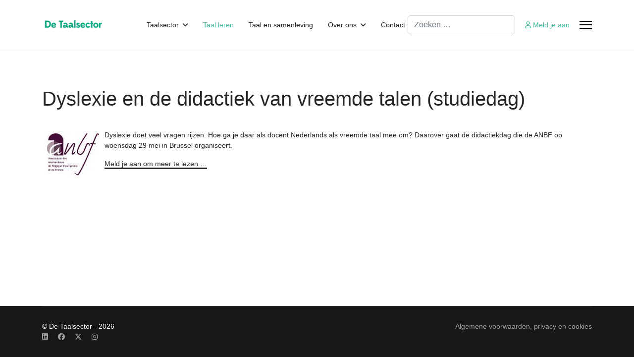

--- FILE ---
content_type: text/html; charset=utf-8
request_url: https://taalsector.be/taal-leren/3126-dyslexie-en-de-didactiek-van-vreemde-talen-studiedag?rCH=2
body_size: 6217
content:

<!doctype html>
<html lang="nl-nl" dir="ltr">
	<head>
		
			<!-- add google analytics -->
			<!-- Global site tag (gtag.js) - Google Analytics -->
			<script async src='https://www.googletagmanager.com/gtag/js?id=G-398043989'></script>
			<script>
				window.dataLayer = window.dataLayer || [];
				function gtag(){dataLayer.push(arguments);}
				gtag('js', new Date());

				gtag('config', 'G-398043989');
			</script>
			
		<meta name="viewport" content="width=device-width, initial-scale=1, shrink-to-fit=no">
		<meta charset="utf-8">
	<meta name="author" content="Dries Debackere">
	<meta name="robots" content="max-snippet:-1, max-image-preview:large, max-video-preview:-1">
	<meta name="description" content="Als sectororganisatie verbindt De Taalsector taalprofessionals, taalondernemingen en organisaties in de taalsector, en ook inkopers en gebruikers van taaloplossingen. ">
	<meta name="generator" content="Joomla! - Open Source Content Management">
	<title>Dyslexie en de didactiek van vreemde talen (studiedag)</title>
	<link href="https://taalsector.be/taal-leren/3126-dyslexie-en-de-didactiek-van-vreemde-talen-studiedag?rCH=2" rel="canonical">
	<link href="/images/beeldmerktdetaalsectortransparant.png" rel="icon" type="image/png">
	<link href="/favicon.ico" rel="icon" type="image/vnd.microsoft.icon">
<link href="/media/vendor/joomla-custom-elements/css/joomla-alert.min.css?0.4.1" rel="stylesheet">
	<link href="/templates/shaper_helixultimate/css/bootstrap.min.css" rel="stylesheet">
	<link href="/plugins/system/helixultimate/assets/css/system-j4.min.css" rel="stylesheet">
	<link href="/media/system/css/joomla-fontawesome.min.css?6250fa" rel="stylesheet">
	<link href="/templates/shaper_helixultimate/css/template.css" rel="stylesheet">
	<link href="/templates/shaper_helixultimate/css/presets/default.css" rel="stylesheet">
	<link href="/components/com_sppagebuilder/assets/css/dynamic-content.css?3e7e96fad5e237fb2d5a081c6cb11212" rel="stylesheet">
	<link href="/components/com_sppagebuilder/assets/css/color-switcher.css?3e7e96fad5e237fb2d5a081c6cb11212" rel="stylesheet">
	<style>.logo-image {
 height:60px;
}
.logo-image-phone {
 height:36px;
}
li.social-icon-linkedin {
    order: -1;
    margin-right: 20px;
}
ul.social-icons {
    display: flex !important;
}
.article-header {
    border-top: 1px solid rgba(76, 164, 133, 0.4); 
    padding-top: 20px;
    border-bottom: 1px solid rgba(76, 164, 133, 0.4); 
}
.article-info {
    color: rgba(76, 164, 133, 0.4);
}
.article-list .article .readmore a{
    color: #4CA485;
}
#sp-footer { 
    position: fixed;
    width: 100%; 
    bottom: 0px; left:0px;
}

.page-content a,
.blog a,
.item-page a {
    text-decoration: none !important; /* Standaard onderlijning verwijderen */
    color: #252525 !important; /* Zwarte tekst */
    border-bottom: 3px solid #252525; /* Dikke zwarte onderlijning */
}
 
.page-content a:hover,
.blog a:hover,
.item-page a:hover {
    background-color: #34a287 !important; /* Donkerdere turkoois bij hover */
    color: #ffffff !important; /* Consistente witte tekst */
    border-bottom: 3px solid #34a287; /* Match onderlijning met achtergrondkleur bij hover */
}</style>
	<style>body{font-family: 'Verdana', sans-serif;font-size: 14px;line-height: 1.56;text-decoration: none;text-align: left;}
@media (min-width:768px) and (max-width:991px){body{font-size: 14px;}
}
@media (max-width:767px){body{font-size: 13px;}
}
</style>
	<style>h1{font-family: 'Verdana', sans-serif;text-decoration: none;text-align: left;}
</style>
	<style>h2{font-family: 'Verdana', sans-serif;text-decoration: none;}
</style>
	<style>h3{font-family: 'Verdana', sans-serif;text-decoration: none;}
</style>
	<style>h4{font-family: 'Verdana', sans-serif;text-decoration: none;}
</style>
	<style>.sp-megamenu-parent > li > a, .sp-megamenu-parent > li > span, .sp-megamenu-parent .sp-dropdown li.sp-menu-item > a{font-family: 'Verdana', sans-serif;text-decoration: none;text-align: left;}
</style>
	<style>.menu.nav-pills > li > a, .menu.nav-pills > li > span, .menu.nav-pills .sp-dropdown li.sp-menu-item > a{font-family: 'Verdana', sans-serif;text-decoration: none;text-align: left;}
</style>
	<style>.logo-image {height:40px;}.logo-image-phone {height:40px;}</style>
	<style>#sp-page-title{ color:#3EBC9C;padding:0px 0px 20px 0px;margin:0px 0px 0px 0px; }</style>
	<style>#sp-page-title a:hover{color:#3EBC9C;}</style>
	<style>#sp-main-body{ padding:50px 5px 5px 5px;margin:5px 5px 100px 5px; }</style>
	<style>#sp-main-body a:hover{color:#3EBC9C;}</style>
	<style>#sp-footer{ padding:0px 0px 0px 0px;margin:0px 0px 0px 0px; }</style>
	<style>:root {--sppb-topbar-bg-color: #333333; --sppb-topbar-text-color: #aaaaaa; --sppb-header-bg-color: #ffffff; --sppb-logo-text-color: #3ebc9c; --sppb-menu-text-color: #252525; --sppb-menu-text-hover-color: #3ebc9c; --sppb-menu-text-active-color: #3ebc9c; --sppb-menu-dropdown-bg-color: #ffffff; --sppb-menu-dropdown-text-color: #252525; --sppb-menu-dropdown-text-hover-color: #3ebc9c; --sppb-menu-dropdown-text-active-color: #3ebc9c; --sppb-offcanvas-menu-icon-color: #000000; --sppb-offcanvas-menu-bg-color: #ffffff; --sppb-offcanvas-menu-items-and-items-color: #252525; --sppb-offcanvas-menu-active-menu-item-color: #0345bf; --sppb-text-color: #252525; --sppb-bg-color: #ffffff; --sppb-link-color: #3ebc9c; --sppb-link-hover-color: #3ebc9c; --sppb-footer-bg-color: #171717; --sppb-footer-text-color: #ffffff; --sppb-footer-link-color: #a2a2a2; --sppb-footer-link-hover-color: #ffffff}</style>
<script src="/media/vendor/jquery/js/jquery.min.js?3.7.1"></script>
	<script src="/media/legacy/js/jquery-noconflict.min.js?504da4"></script>
	<script src="/media/mod_menu/js/menu.min.js?6250fa" type="module"></script>
	<script type="application/json" class="joomla-script-options new">{"data":{"breakpoints":{"tablet":991,"mobile":480},"header":{"stickyOffset":"100"}},"joomla.jtext":{"MOD_FINDER_SEARCH_VALUE":"Zoeken &hellip;","ERROR":"Fout","MESSAGE":"Bericht","NOTICE":"Attentie","WARNING":"Waarschuwing","JCLOSE":"Sluiten","JOK":"Ok","JOPEN":"Open"},"system.paths":{"root":"","rootFull":"https:\/\/taalsector.be\/","base":"","baseFull":"https:\/\/taalsector.be\/"},"csrf.token":"10b65440d7c1dd407368f861f608bb22"}</script>
	<script src="/media/system/js/core.min.js?a3d8f8"></script>
	<script src="/media/vendor/bootstrap/js/alert.min.js?5.3.8" type="module"></script>
	<script src="/media/vendor/bootstrap/js/button.min.js?5.3.8" type="module"></script>
	<script src="/media/vendor/bootstrap/js/carousel.min.js?5.3.8" type="module"></script>
	<script src="/media/vendor/bootstrap/js/collapse.min.js?5.3.8" type="module"></script>
	<script src="/media/vendor/bootstrap/js/dropdown.min.js?5.3.8" type="module"></script>
	<script src="/media/vendor/bootstrap/js/modal.min.js?5.3.8" type="module"></script>
	<script src="/media/vendor/bootstrap/js/offcanvas.min.js?5.3.8" type="module"></script>
	<script src="/media/vendor/bootstrap/js/popover.min.js?5.3.8" type="module"></script>
	<script src="/media/vendor/bootstrap/js/scrollspy.min.js?5.3.8" type="module"></script>
	<script src="/media/vendor/bootstrap/js/tab.min.js?5.3.8" type="module"></script>
	<script src="/media/vendor/bootstrap/js/toast.min.js?5.3.8" type="module"></script>
	<script src="/media/system/js/showon.min.js?e51227" type="module"></script>
	<script src="/media/com_finder/js/finder.min.js?755761" type="module"></script>
	<script src="/media/system/js/messages.min.js?9a4811" type="module"></script>
	<script src="/templates/shaper_helixultimate/js/main.js"></script>
	<script src="/components/com_sppagebuilder/assets/js/dynamic-content.js?3e7e96fad5e237fb2d5a081c6cb11212"></script>
	<script src="/components/com_sppagebuilder/assets/js/color-switcher.js?3e7e96fad5e237fb2d5a081c6cb11212"></script>
	<script type="application/ld+json">{"@context":"https://schema.org","@graph":[{"@type":"Organization","@id":"https://taalsector.be/#/schema/Organization/base","name":"De Taalsector","url":"https://taalsector.be/"},{"@type":"WebSite","@id":"https://taalsector.be/#/schema/WebSite/base","url":"https://taalsector.be/","name":"De Taalsector","publisher":{"@id":"https://taalsector.be/#/schema/Organization/base"},"potentialAction":{"@type":"SearchAction","target":"https://taalsector.be/component/finder/search?q={search_term_string}&amp;Itemid=144","query-input":"required name=search_term_string"}},{"@type":"WebPage","@id":"https://taalsector.be/#/schema/WebPage/base","url":"https://taalsector.be/taal-leren/3126-dyslexie-en-de-didactiek-van-vreemde-talen-studiedag?rCH=2","name":"Dyslexie en de didactiek van vreemde talen (studiedag)","description":"Als sectororganisatie verbindt De Taalsector taalprofessionals, taalondernemingen en organisaties in de taalsector, en ook inkopers en gebruikers van taaloplossingen. ","isPartOf":{"@id":"https://taalsector.be/#/schema/WebSite/base"},"about":{"@id":"https://taalsector.be/#/schema/Organization/base"},"inLanguage":"nl-NL"},{"@type":"Article","@id":"https://taalsector.be/#/schema/com_content/article/2998","name":"Dyslexie en de didactiek van vreemde talen (studiedag)","headline":"Dyslexie en de didactiek van vreemde talen (studiedag)","inLanguage":"nl-NL","isPartOf":{"@id":"https://taalsector.be/#/schema/WebPage/base"}}]}</script>
	<script>template="shaper_helixultimate";</script>
	<script>
				document.addEventListener("DOMContentLoaded", () =>{
					window.htmlAddContent = window?.htmlAddContent || "";
					if (window.htmlAddContent) {
        				document.body.insertAdjacentHTML("beforeend", window.htmlAddContent);
					}
				});
			</script>
	<script>
			const initColorMode = () => {
				const colorVariableData = [];
				const sppbColorVariablePrefix = "--sppb";
				let activeColorMode = localStorage.getItem("sppbActiveColorMode") || "";
				activeColorMode = "";
				const modes = [];

				if(!modes?.includes(activeColorMode)) {
					activeColorMode = "";
					localStorage.setItem("sppbActiveColorMode", activeColorMode);
				}

				document?.body?.setAttribute("data-sppb-color-mode", activeColorMode);

				if (!localStorage.getItem("sppbActiveColorMode")) {
					localStorage.setItem("sppbActiveColorMode", activeColorMode);
				}

				if (window.sppbColorVariables) {
					const colorVariables = typeof(window.sppbColorVariables) === "string" ? JSON.parse(window.sppbColorVariables) : window.sppbColorVariables;

					for (const colorVariable of colorVariables) {
						const { path, value } = colorVariable;
						const variable = String(path[0]).trim().toLowerCase().replaceAll(" ", "-");
						const mode = path[1];
						const variableName = `${sppbColorVariablePrefix}-${variable}`;

						if (activeColorMode === mode) {
							colorVariableData.push(`${variableName}: ${value}`);
						}
					}

					document.documentElement.style.cssText += colorVariableData.join(";");
				}
			};

			window.sppbColorVariables = [];
			
			initColorMode();

			document.addEventListener("DOMContentLoaded", initColorMode);
		</script>
	<!-- Start: Google Structured Data -->
<script type="application/ld+json" data-type="gsd">
{
    "@context": "https://schema.org",
    "@type": "BreadcrumbList",
    "itemListElement": [
        {
            "@type": "ListItem",
            "position": 1,
            "name": "Home",
            "item": "https://taalsector.be"
        },
        {
            "@type": "ListItem",
            "position": 2,
            "name": "Taal leren",
            "item": "https://taalsector.be/taal-leren"
        },
        {
            "@type": "ListItem",
            "position": 3,
            "name": "Dyslexie en de didactiek van vreemde talen (studiedag)",
            "item": "https://taalsector.be/taal-leren/3126-dyslexie-en-de-didactiek-van-vreemde-talen-studiedag"
        }
    ]
}
</script>
<!-- End: Google Structured Data -->
			</head>
	<body class="site helix-ultimate hu com_content com-content view-article layout-blog task-none itemid-242 nl-nl ltr layout-fluid offcanvas-init offcanvs-position-right">

		
					<div class="sp-pre-loader">
				<div class='sp-loader-circle'></div>			</div>
		
		<div class="body-wrapper">
			<div class="body-innerwrapper">
				
<header id="sp-header">
	<div class="container">
		<div class="container-inner">
			<div class="row">
				<!-- Logo -->
				<div id="sp-logo" class="col-auto">
					<div class="sp-column">
						<div class="logo"><a href="/">
				<img class='logo-image '
					srcset='https://taalsector.be/images/logodetaalsector.png 1x'
					src='https://taalsector.be/images/logodetaalsector.png'
					height='40'
					alt='De Taalsector'
				/>
				</a></div>						
					</div>
				</div>

				<!-- Menu -->
				<div id="sp-menu" class="col-auto flex-auto">
					<div class="sp-column  d-flex justify-content-end align-items-center">
						<nav class="sp-megamenu-wrapper d-flex" role="navigation" aria-label="navigation"><ul class="sp-megamenu-parent menu-animation-fade-up d-none d-lg-block"><li class="sp-menu-item sp-has-child"><span  class=" sp-menu-heading"  >Taalsector</span><div class="sp-dropdown sp-dropdown-main sp-menu-right" style="width: 180px;"><div class="sp-dropdown-inner"><ul class="sp-dropdown-items"><li class="sp-menu-item"><a   href="/taalsector/werken-met-talen"  >Werken met taal</a></li><li class="sp-menu-item"><a   href="/taalsector/over-de-sector"  >Over de sector</a></li><li class="sp-menu-item"><a   href="/taalsector/sectoragenda"  >Sectoragenda</a></li><li class="sp-menu-item"><a   href="/taalsector/vacatures"  >Vacatures</a></li></ul></div></div></li><li class="sp-menu-item current-item active"><a aria-current="page"  href="/taal-leren"  >Taal leren</a></li><li class="sp-menu-item"><a   href="/taal-en-samenleving"  >Taal en samenleving</a></li><li class="sp-menu-item sp-has-child"><span  class=" sp-menu-heading"  >Over ons</span><div class="sp-dropdown sp-dropdown-main sp-menu-right" style="width: 180px;"><div class="sp-dropdown-inner"><ul class="sp-dropdown-items"><li class="sp-menu-item"><a   href="/over-ons/wie-we-zijn"  >Wie we zijn</a></li><li class="sp-menu-item"><a   href="/over-ons/activiteiten"  >Activiteiten</a></li><li class="sp-menu-item"><a   href="/over-ons/de-taalsector-nieuwsbrief-aanmelden-2"  >Nieuwsbrief</a></li><li class="sp-menu-item"><a   href="/over-ons/stages"  >Stages</a></li><li class="sp-menu-item"><a   href="/over-ons/lid-worden"  >Lid worden</a></li></ul></div></div></li><li class="sp-menu-item"><a   href="/contact"  >Contact</a></li></ul></nav>						

						<!-- Related Modules -->
						<div class="d-none d-lg-flex header-modules align-items-center">
															
<form class="mod-finder js-finder-searchform form-search" action="/component/finder/search?f=3&amp;Itemid=144" method="get" role="search">
    <label for="mod-finder-searchword181" class="visually-hidden finder">Zoeken</label><input type="text" name="q" id="mod-finder-searchword181" class="js-finder-search-query form-control" value="" placeholder="Zoeken &hellip;">
            <input type="hidden" name="f" value="3"><input type="hidden" name="Itemid" value="144"></form>

								
															<div class="sp-module">
<a class="sp-sign-in" href="/component/users/login?Itemid=144" ><span class="far fa-user me-1" aria-hidden="true"></span><span class="signin-text d-none d-lg-inline-block">Meld je aan</span></a>
</div>													</div>
						
						<!-- if offcanvas position right -->
													<a id="offcanvas-toggler"  aria-label="Menu" title="Menu"  class="mega offcanvas-toggler-secondary offcanvas-toggler-right d-flex align-items-center" href="#">
							<div class="burger-icon"><span></span><span></span><span></span></div>
							</a>
											</div>
				</div>
			</div>
		</div>
	</div>
</header>				<main id="sp-main">
					
<section id="sp-page-title" >

				
	
<div class="row">
	<div id="sp-title" class="col-lg-4 "><div class="sp-column "></div></div><div id="sp-top2" class="col-lg-8 "><div class="sp-column "></div></div></div>
				
	</section>

<section id="sp-main-body" >

										<div class="container">
					<div class="container-inner">
						
	
<div class="row">
	
<div id="sp-component" class="col-lg-12 ">
	<div class="sp-column ">
		<div id="system-message-container" aria-live="polite"></div>


		
		<div class="com-content-article item-page">
    <meta itemprop="inLanguage" content="nl-NL">
    
    
            
    <div class="page-header">
        <h1>
            Dyslexie en de didactiek van vreemde talen (studiedag)        </h1>
                            </div>
        
        
            <div class="article-info">

	
		
		
		
					
		
		
		
	
			
		
				
			</div>
    
    
        
                            

	        <p><img src="/images/stories/artikelillustraties/sub2/anbf.jpg" border="0" alt="ANBF-studiedag over dyslexie en NVT" width="116" height="97" style="float: left; margin-top: 2px; margin-bottom: 2px; margin-left: 5px; margin-right: 5px;" />Dyslexie doet veel vragen rijzen. Hoe ga je daar als docent Nederlands als vreemde taal mee om? Daarover gaat de didactiekdag die de ANBF op woensdag 29 mei in Brussel organiseert.</p>                                                                                        
<div class="readmore">
			<a href="/component/users/login?Itemid=144&return=aW5kZXgucGhwP29wdGlvbj1jb21fY29udGVudCZ2aWV3PWFydGljbGUmaWQ9Mjk5ODozMTI2LWR5c2xleGllLWVuLWRlLWRpZGFjdGllay12YW4tdnJlZW1kZS10YWxlbi1zdHVkaWVkYWcmY2F0aWQ9MTM4" itemprop="url" aria-label="Meld je aan om meer te lezen &hellip;			Dyslexie en de didactiek van vreemde talen (studiedag)">
			Meld je aan om meer te lezen &hellip;		</a>
	</div>
                        </div>


			</div>
</div>
</div>
											</div>
				</div>
						
	</section>

<footer id="sp-footer" class=" d-none d-sm-none d-md-block">

						<div class="container">
				<div class="container-inner">
			
	
<div class="row">
	<div id="sp-footer1" class="col-lg-4 "><div class="sp-column "><span class="sp-copyright">© De Taalsector - 2026</span><ul class="social-icons"><li class="social-icon-facebook"><a target="_blank" rel="noopener noreferrer" href="https://www.facebook.com/DeTaalsector" aria-label="Facebook"><span class="fab fa-facebook" aria-hidden="true"></span></a></li><li class="social-icon-twitter"><a target="_blank" rel="noopener noreferrer" href="https://x.com/DeTaalsector" aria-label="Twitter"><svg xmlns="http://www.w3.org/2000/svg" viewBox="0 0 512 512" fill="currentColor" style="width: 13.56px;position: relative;top: -1.5px;"><path d="M389.2 48h70.6L305.6 224.2 487 464H345L233.7 318.6 106.5 464H35.8L200.7 275.5 26.8 48H172.4L272.9 180.9 389.2 48zM364.4 421.8h39.1L151.1 88h-42L364.4 421.8z"/></svg></a></li><li class="social-icon-linkedin"><a target="_blank" rel="noopener noreferrer" href="https://www.linkedin.com/company/de-taalsector/" aria-label="Linkedin"><span class="fab fa-linkedin" aria-hidden="true"></span></a></li><li class="social-icon-instagram"><a target="_blank" rel="noopener noreferrer" href="https://www.instagram.com/detaalsector/?hl=en" aria-label="Instagram"><span class="fab fa-instagram" aria-hidden="true"></span></a></li></ul></div></div><div id="sp-footer2" class="col-lg-8 "><div class="sp-column "><div class="sp-module "><div class="sp-module-content">
<div id="mod-custom180" class="mod-custom custom">
    <p><a href="/component/content/article/algemene-voorwaarden-privacy-en-cookies?catid=2&amp;Itemid=144" hreflang="nl">Algemene voorwaarden, privacy en cookies</a></p></div>
</div></div></div></div></div>
							</div>
			</div>
			
	</footer>
				</main>
			</div>
		</div>

		<!-- Off Canvas Menu -->
		<div class="offcanvas-overlay"></div>
		<!-- Rendering the offcanvas style -->
		<!-- If canvas style selected then render the style -->
		<!-- otherwise (for old templates) attach the offcanvas module position -->
					<div class="offcanvas-menu border-menu">
	<div class="d-flex align-items-center p-3 pt-4">
				<a href="#" class="close-offcanvas" aria-label="Close Off-canvas">
			<div class="burger-icon">
				<span></span>
				<span></span>
				<span></span>
			</div>
		</a>
	</div>
	<div class="offcanvas-inner">
		<div class="d-flex header-modules mb-3">
							
<form class="mod-finder js-finder-searchform form-search" action="/component/finder/search?f=3&amp;Itemid=144" method="get" role="search">
    <label for="mod-finder-searchword181" class="visually-hidden finder">Zoeken</label><input type="text" name="q" id="mod-finder-searchword181" class="js-finder-search-query form-control" value="" placeholder="Zoeken &hellip;">
            <input type="hidden" name="f" value="3"><input type="hidden" name="Itemid" value="144"></form>

			
							<div class="sp-module">
<a class="sp-sign-in" href="/component/users/login?Itemid=144" ><span class="far fa-user me-1" aria-hidden="true"></span><span class="signin-text d-none d-lg-inline-block">Meld je aan</span></a>
</div>					</div>
		
					<div class="sp-module "><div class="sp-module-content"><ul class="mod-menu mod-list menu nav-pills">
<li class="item-805 menu-deeper menu-parent"><span class="mod-menu__heading nav-header ">Taalsector<span class="menu-toggler"></span></span>
<ul class="mod-menu__sub list-unstyled small menu-child"><li class="item-241"><a href="/taalsector/werken-met-talen" >Werken met taal</a></li><li class="item-267"><a href="/taalsector/over-de-sector" >Over de sector</a></li><li class="item-542"><a href="/taalsector/sectoragenda" >Sectoragenda</a></li><li class="item-567"><a href="/taalsector/vacatures" >Vacatures</a></li></ul></li><li class="item-242 current active"><a href="/taal-leren" aria-current="location">Taal leren</a></li><li class="item-243"><a href="/taal-en-samenleving" >Taal en samenleving</a></li><li class="item-265 menu-deeper menu-parent"><span class="mod-menu__heading nav-header ">Over ons<span class="menu-toggler"></span></span>
<ul class="mod-menu__sub list-unstyled small menu-child"><li class="item-266"><a href="/over-ons/wie-we-zijn" >Wie we zijn</a></li><li class="item-592"><a href="/over-ons/activiteiten" >Activiteiten</a></li><li class="item-543"><a href="/over-ons/de-taalsector-nieuwsbrief-aanmelden-2" >Nieuwsbrief</a></li><li class="item-566"><a href="/over-ons/stages" >Stages</a></li><li class="item-690"><a href="/over-ons/lid-worden" >Lid worden</a></li></ul></li><li class="item-268"><a href="/contact" >Contact</a></li></ul>
</div></div>		
		
		
					<ul class="social-icons"><li class="social-icon-facebook"><a target="_blank" rel="noopener noreferrer" href="https://www.facebook.com/DeTaalsector" aria-label="Facebook"><span class="fab fa-facebook" aria-hidden="true"></span></a></li><li class="social-icon-twitter"><a target="_blank" rel="noopener noreferrer" href="https://x.com/DeTaalsector" aria-label="Twitter"><svg xmlns="http://www.w3.org/2000/svg" viewBox="0 0 512 512" fill="currentColor" style="width: 13.56px;position: relative;top: -1.5px;"><path d="M389.2 48h70.6L305.6 224.2 487 464H345L233.7 318.6 106.5 464H35.8L200.7 275.5 26.8 48H172.4L272.9 180.9 389.2 48zM364.4 421.8h39.1L151.1 88h-42L364.4 421.8z"/></svg></a></li><li class="social-icon-linkedin"><a target="_blank" rel="noopener noreferrer" href="https://www.linkedin.com/company/de-taalsector/" aria-label="Linkedin"><span class="fab fa-linkedin" aria-hidden="true"></span></a></li><li class="social-icon-instagram"><a target="_blank" rel="noopener noreferrer" href="https://www.instagram.com/detaalsector/?hl=en" aria-label="Instagram"><span class="fab fa-instagram" aria-hidden="true"></span></a></li></ul>				
					
		
		<!-- custom module position -->
		
	</div>
</div>				

		
		

		<!-- Go to top -->
					<a href="#" class="sp-scroll-up" aria-label="Scroll to top"><span class="fas fa-angle-up" aria-hidden="true"></span></a>
					</body>
</html>

--- FILE ---
content_type: text/css
request_url: https://taalsector.be/templates/shaper_helixultimate/css/presets/default.css
body_size: 673
content:
body,.sp-preloader{background-color:#fff;color:#252525}.sp-preloader>div{background:#3ebc9c}.sp-preloader>div:after{background:#fff}#sp-top-bar{background:#333;color:#aaa}#sp-top-bar a{color:#aaa}#sp-header{background:#fff}#sp-menu ul.social-icons a:hover,#sp-menu ul.social-icons a:focus{color:#3ebc9c}a{color:#3ebc9c}a:hover,a:focus,a:active{color:#3ebc9c}.tags>li{display:inline-block}.tags>li a{background:rgba(62,188,156,.1);color:#3ebc9c}.tags>li a:hover{background:#3ebc9c}.article-social-share .social-share-icon ul li a{color:#252525}.article-social-share .social-share-icon ul li a:hover,.article-social-share .social-share-icon ul li a:focus{background:#3ebc9c}.pager>li a{border:1px solid #ededed;color:#252525}.sp-reading-progress-bar{background-color:#3ebc9c}.sp-megamenu-parent>li>a{color:#252525}.sp-megamenu-parent>li:hover>a{color:#3ebc9c}.sp-megamenu-parent>li.active>a,.sp-megamenu-parent>li.active:hover>a{color:#3ebc9c}.sp-megamenu-parent .sp-dropdown .sp-dropdown-inner{background:#fff}.sp-megamenu-parent .sp-dropdown li.sp-menu-item>a{color:#252525}.sp-megamenu-parent .sp-dropdown li.sp-menu-item>a:hover{color:#3ebc9c}.sp-megamenu-parent .sp-dropdown li.sp-menu-item.active>a{color:#3ebc9c}.sp-megamenu-parent .sp-mega-group>li>a{color:#252525}#offcanvas-toggler>.fa{color:#252525}#offcanvas-toggler>.fa:hover,#offcanvas-toggler>.fa:focus,#offcanvas-toggler>.fa:active{color:#3ebc9c}#offcanvas-toggler>.fas{color:#252525}#offcanvas-toggler>.fas:hover,#offcanvas-toggler>.fas:focus,#offcanvas-toggler>.fas:active{color:#3ebc9c}#offcanvas-toggler>.far{color:#252525}#offcanvas-toggler>.far:hover,#offcanvas-toggler>.far:focus,#offcanvas-toggler>.far:active{color:#3ebc9c}.offcanvas-menu{background-color:#fff;color:#252525}.offcanvas-menu .logo-sticky{display:none !important}.offcanvas-menu .offcanvas-inner a{color:#252525}.offcanvas-menu .offcanvas-inner a:hover,.offcanvas-menu .offcanvas-inner a:focus,.offcanvas-menu .offcanvas-inner a:active{color:#3ebc9c}.offcanvas-menu .offcanvas-inner ul.menu>li a,.offcanvas-menu .offcanvas-inner ul.menu>li span{color:#252525}.offcanvas-menu .offcanvas-inner ul.menu>li a:hover,.offcanvas-menu .offcanvas-inner ul.menu>li a:focus,.offcanvas-menu .offcanvas-inner ul.menu>li span:hover,.offcanvas-menu .offcanvas-inner ul.menu>li span:focus{color:#3ebc9c}.offcanvas-menu .offcanvas-inner ul.menu>li.menu-parent>a>.menu-toggler,.offcanvas-menu .offcanvas-inner ul.menu>li.menu-parent>.menu-separator>.menu-toggler{color:rgba(37,37,37,.5)}.offcanvas-menu .offcanvas-inner ul.menu>li.menu-parent .menu-toggler{color:rgba(37,37,37,.5)}.offcanvas-menu .offcanvas-inner ul.menu>li li a{color:rgba(37,37,37,.8)}.btn-primary,.sppb-btn-primary{border-color:#3ebc9c;background-color:#3ebc9c}.btn-primary:hover,.sppb-btn-primary:hover{border-color:#3ebc9c;background-color:#3ebc9c}ul.social-icons>li a:hover{color:#3ebc9c}.sp-page-title{background:#3ebc9c}.layout-boxed .body-innerwrapper{background:#fff}.sp-module ul>li>a{color:#252525}.sp-module ul>li>a:hover{color:#3ebc9c}.sp-module .latestnews>div>a{color:#252525}.sp-module .latestnews>div>a:hover{color:#3ebc9c}.sp-module .tagscloud .tag-name:hover{background:#3ebc9c}.search .btn-toolbar button{background:#3ebc9c}#sp-footer,#sp-bottom{background:#171717;color:#fff}#sp-footer a,#sp-bottom a{color:#a2a2a2}#sp-footer a:hover,#sp-footer a:active,#sp-footer a:focus,#sp-bottom a:hover,#sp-bottom a:active,#sp-bottom a:focus{color:#fff}#sp-bottom .sp-module-content .latestnews>li>a>span{color:#fff}.sp-comingsoon body{background-color:#3ebc9c}.pagination>li>a,.pagination>li>span{color:#252525}.pagination>li>a:hover,.pagination>li>a:focus,.pagination>li>span:hover,.pagination>li>span:focus{color:#252525}.pagination>.active>a,.pagination>.active>span{border-color:#3ebc9c;background-color:#3ebc9c}.pagination>.active>a:hover,.pagination>.active>a:focus,.pagination>.active>span:hover,.pagination>.active>span:focus{border-color:#3ebc9c;background-color:#3ebc9c}.error-code,.coming-soon-number{color:#3ebc9c}